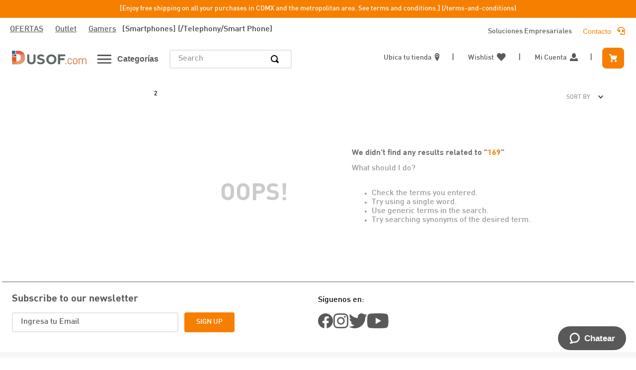

--- FILE ---
content_type: text/css; charset=utf-8
request_url: https://dusofmx.vtexassets.com/_v/public/assets/v1/published/dusofmx.store-theme@7.0.24/public/react/HeaderTag.min.css?workspace=master
body_size: -87
content:
.dusofmx-store-theme-2HmNJE2ypR48BG7o8-Rw-E{width:100%;height:1px;color:#fff;overflow:hidden}.dusofmx-store-theme-2HmNJE2ypR48BG7o8-Rw-E h1{width:100%;color:#fff;margin:0}

--- FILE ---
content_type: text/css; charset=utf-8
request_url: https://dusofmx.vtexassets.com/_v/public/assets/v1/published/dusofmx.store-theme@7.0.24/public/react/ContactOptions.min.css?workspace=master
body_size: 355
content:
.dusofmx-store-theme-3BHE0FPxXGK5eQvaQSLfhL{display:inline-block;width:auto;position:relative}.dusofmx-store-theme-1oOyRg_IVDj9RbeIBk2U7E{display:inline-block;padding:.5rem;margin:0}.dusofmx-store-theme-1oOyRg_IVDj9RbeIBk2U7E button{display:flex;flex-flow:row nowrap;justify-content:flex-start;align-items:center;border:none;background-color:transparent;cursor:pointer}.dusofmx-store-theme-1oOyRg_IVDj9RbeIBk2U7E button span{display:none}.dusofmx-store-theme-1oOyRg_IVDj9RbeIBk2U7E button img{display:inline-block;width:1.5rem}@media screen and (min-width:1024px){.dusofmx-store-theme-1oOyRg_IVDj9RbeIBk2U7E{display:inline-block;padding:.5rem;margin:.5rem 0}.dusofmx-store-theme-1oOyRg_IVDj9RbeIBk2U7E button span{display:inline-block;font-size:.9rem;color:#f67f00;margin-right:.75rem;margin-top:2px}.dusofmx-store-theme-1oOyRg_IVDj9RbeIBk2U7E button img{width:1rem}}.dusofmx-store-theme-36pvrRi9WCHmektza-GQ8V{width:12rem;position:absolute;top:110%;right:1rem;z-index:1111;background-color:#fff;box-shadow:0 0 6px 0 #aaa}.dusofmx-store-theme-1ikeBr7I4hFJJ0HKEXEdVp{width:100%;padding:.75rem;display:flex;flex-flow:row nowrap;justify-content:flex-start;align-items:flex-start;color:#595959;text-decoration:none;border-bottom:1px solid #595959;cursor:pointer}.dusofmx-store-theme-1ikeBr7I4hFJJ0HKEXEdVp:last-of-type{border-bottom:none}.dusofmx-store-theme-1ikeBr7I4hFJJ0HKEXEdVp:hover{background-color:#f6f6f6}.dusofmx-store-theme-1ikeBr7I4hFJJ0HKEXEdVp img{width:1.25rem;height:auto;display:inline-block;margin-right:.75rem}.dusofmx-store-theme-1ikeBr7I4hFJJ0HKEXEdVp>div{width:auto;font-size:.8rem}.dusofmx-store-theme-1ikeBr7I4hFJJ0HKEXEdVp>div b{width:auto;margin-bottom:.5rem}.dusofmx-store-theme-1ikeBr7I4hFJJ0HKEXEdVp>div p{width:auto;margin-bottom:0}.dusofmx-store-theme-1ikeBr7I4hFJJ0HKEXEdVp>div p+p{width:auto;margin-top:.5rem}

--- FILE ---
content_type: text/css; charset=utf-8
request_url: https://dusofmx.vtexassets.com/_v/public/assets/v1/published/dusofmx.store-theme@7.0.24/public/react/CategoryMenuDesktop.min.css?workspace=master
body_size: 619
content:
.dusofmx-store-theme-1lpcPG1X9FEjRzFtq752uv{width:100%;position:relative}.dusofmx-store-theme-1vbQ5qHIL5FFmMI3UQOWoy{display:inline-flex;flex-flow:row nowrap;justify-content:flex-start;align-items:center;background-color:transparent;border:none;height:100%;cursor:pointer}.dusofmx-store-theme-1vbQ5qHIL5FFmMI3UQOWoy img{display:inline-block;margin-right:.75rem;width:1.75rem;height:auto}.dusofmx-store-theme-1vbQ5qHIL5FFmMI3UQOWoy span{display:inline-block;font-size:1rem;font-weight:700;color:#595959}@-webkit-keyframes dusofmx-store-theme-llh2aICqRfgHhr3JYlcQO{0%{opacity:0;transform:translateY(-.5rem)}to{opacity:1;transform:translateY(0)}}@keyframes dusofmx-store-theme-llh2aICqRfgHhr3JYlcQO{0%{opacity:0;transform:translateY(-.5rem)}to{opacity:1;transform:translateY(0)}}.dusofmx-store-theme-2HAZCkj_Y-Xmix-R1Z14RV{width:100%;min-width:16rem;display:block;font-family:DIN,Arial,Helvetica,sans-serif;background-color:#fff;box-shadow:0 0 6px 0 #aaa;border-top:none;position:absolute;top:100%;left:0;-webkit-animation:dusofmx-store-theme-llh2aICqRfgHhr3JYlcQO .2s linear;animation:dusofmx-store-theme-llh2aICqRfgHhr3JYlcQO .2s linear}.dusofmx-store-theme-2bTPZ2LgcTayP5sRe1r64x{width:auto;max-height:63vh;display:block;overflow-y:scroll;overflow-x:visible}.dusofmx-store-theme-13PCvkmhC1B6XI-8jgBCSs{display:inline-block;width:100%}.dusofmx-store-theme-13PCvkmhC1B6XI-8jgBCSs>a,.dusofmx-store-theme-13PCvkmhC1B6XI-8jgBCSs>button{width:100%;display:inline-block;padding:.75rem;font-size:.9rem;font-weight:500;color:#595959;text-decoration:none;text-align:left;background-color:transparent;border:none;cursor:pointer}.dusofmx-store-theme-13PCvkmhC1B6XI-8jgBCSs>a:hover,.dusofmx-store-theme-13PCvkmhC1B6XI-8jgBCSs>button:hover,.dusofmx-store-theme-bdL368qmZahbyVU7jkBiL{color:#fff;background-color:#f67f00}.dusofmx-store-theme-bdL368qmZahbyVU7jkBiL{color:#fff!important;background-color:#f67f00!important}.dusofmx-store-theme-18igeq7g140EUcQ5xC94Aa{width:100%;height:100%;padding:.5rem;background-color:#f6f6f6;box-shadow:0 0 6px 0 #aaa;position:absolute;top:0;left:100%;z-index:1;max-height:64vh;display:block;overflow-y:scroll;overflow-x:visible}.dusofmx-store-theme-t23YLx_8oeVBOBjrACSEz{display:block;padding:.5rem;font-size:.9rem;color:#595959;text-decoration:none;text-align:left;background-color:transparent;border:none;margin:.1rem 0;cursor:pointer}.dusofmx-store-theme-t23YLx_8oeVBOBjrACSEz:not(:last-child):before{content:"• ";display:inline;margin-right:.5rem;color:#f67f00}.dusofmx-store-theme-t23YLx_8oeVBOBjrACSEz:hover{color:#f67f00!important}

--- FILE ---
content_type: text/css; charset=utf-8
request_url: https://dusofmx.vtexassets.com/_v/public/assets/v1/published/dusofmx.store-theme@7.0.24/public/react/CustomNavLink.min.css?workspace=master
body_size: 391
content:
.dusofmx-store-theme-7-x-container{width:auto;display:inline-flex;flex-flow:row nowrap;justify-content:center;align-items:center;color:#595959;padding:.5rem;text-decoration:none;margin-right:.75rem}.dusofmx-store-theme-7-x-container span{display:none}.dusofmx-store-theme-7-x-container img{width:1.5rem}@media screen and (min-width:1024px){.dusofmx-store-theme-7-x-container{margin-left:0}.dusofmx-store-theme-7-x-container span{display:inline-block;font-size:.9rem;margin-right:.35rem}.dusofmx-store-theme-7-x-container img{width:auto;height:1rem;transform:translateY(-2px)}.dusofmx-store-theme-7-x-container:after{content:" | ";display:inline-block;padding-left:1.5rem}}

--- FILE ---
content_type: text/css
request_url: https://dusofmx.vtexassets.com/_v/public/vtex.styles-graphql/v1/overrides/dusofmx.store-theme@7.0.24$fonts.css?v=1&workspace=master
body_size: 567
content:
@font-face{font-family:DIN;src:url(https://dusofmx.vtexassets.com/assets/vtex/assets-builder/dusofmx.store-theme/7.0.24/fonts/DIN___0a82b71f840cb0b2f57b368ed8e2de20.ttf);font-weight:regular;font-weight:300}@font-face{font-family:DIN;src:url(https://dusofmx.vtexassets.com/assets/vtex/assets-builder/dusofmx.store-theme/7.0.24/fonts/DINMedium___39d8205ea5850c9f82199ce84cb05aca.ttf);font-weight:medium;font-weight:500}@font-face{font-family:DIN;src:url(https://dusofmx.vtexassets.com/assets/vtex/assets-builder/dusofmx.store-theme/7.0.24/fonts/DINBold___75c6da4d4344f834aa6fba2647c6567e.ttf);font-weight:700}@font-face{font-family:DIN;src:url(https://dusofmx.vtexassets.com/assets/vtex/assets-builder/dusofmx.store-theme/7.0.24/fonts/DINBlack___d5dd73d429210874b89d34711664200e.ttf);font-weight:700;font-weight:900}

--- FILE ---
content_type: image/svg+xml
request_url: https://www.dusof.com/_v/public/assets/v1/published/dusofmx.store-theme@7.0.24/public/react/035773360552c1d41a2aac8e82876d5d.svg
body_size: 257
content:
<svg xmlns="http://www.w3.org/2000/svg" width="14" height="14"><path fill="#595959" d="M7,0 C5.075,0 3.5,1.96 3.5,4.375 C3.5,6.79 5.075,8.75 7,8.75 C8.925,8.75 10.5,6.79 10.5,4.375 C10.5,1.96 8.925,0 7,0 Z M3.343,8.75 C1.47157664,8.83403034 -0.00188560817,10.376692 -1.80774558e-06,12.25 L-1.80774558e-06,14 L14.0000215,14 L14.0000215,12.25 C14.0065197,10.3748405 12.5304854,8.82948603 10.657,8.75 C9.74656573,9.83232772 8.41400988,10.4700014 6.99999819,10.5 C5.58599012,10.4700014 4.25343427,9.83232772 3.343,8.75 Z"/></svg>

--- FILE ---
content_type: image/svg+xml
request_url: https://www.dusof.com/_v/public/assets/v1/published/dusofmx.store-theme@7.0.24/public/react/e871328d53d90cb0ddf753c364121aaf.svg
body_size: -46
content:
<svg xmlns="http://www.w3.org/2000/svg" width="21" height="14"><path fill="#595959" d="M0,14 L21,14 L21,11.667 L0,11.667 L0,14 Z M0,8.167 L21,8.167 L21,5.833 L0,5.833 L0,8.167 Z M0,0 L0,2.333 L21,2.333 L21,0 L0,0 Z"/></svg>

--- FILE ---
content_type: image/svg+xml
request_url: https://dusofmx.vtexassets.com/assets/vtex/assets-builder/dusofmx.store-theme/7.0.24/icon/social-instagram___7bd9d57ef1c94f149c60cf1228b54882.svg
body_size: 704
content:
<svg xmlns="http://www.w3.org/2000/svg" width="31" height="30" viewBox="0 0 31 30">
  <path fill="#595959" d="M16.005,8.30798896 C11.7568257,8.30798896 8.313,11.7518257 8.313,16 C8.313,20.2481743 11.7568257,23.692 16.005,23.692 C20.2531743,23.692 23.697011,20.2481743 23.697011,16 C23.7004584,13.9588965 22.8911642,12.0003962 21.447884,10.557116 C20.0046038,9.11383582 18.0461035,8.30454162 16.005,8.30798896 Z M16.005,21 C13.2435763,21 11.005,18.7614237 11.005,16 C11.005,13.2385763 13.2435763,11 16.005,11 C18.7664237,11 21.005,13.2385763 21.005,16 C20.9994982,18.7591416 18.7641416,20.9944982 16.005,21 Z M25.8050045,7.993 C25.8050045,8.98379884 25.0017988,9.787 24.011,9.787 C23.0202012,9.787 22.217,8.98379884 22.217,7.993 C22.217,7.00220116 23.0202012,6.19899551 24.011,6.19899551 C24.4871241,6.19793484 24.9440542,6.38660294 25.2807256,6.72327438 C25.6173971,7.05994582 25.8060652,7.51687588 25.8050045,7.993 L25.8050045,7.993 Z M30.905,9.814 C30.9545693,7.48170602 30.0841666,5.22361629 28.482,3.528 C26.7829579,1.93127573 24.5271806,1.06176438 22.196,1.105 C19.719,0.964 12.296,0.964 9.818,1.105 C7.48603742,1.05770786 5.22823774,1.92529162 3.528,3.522 C1.92851819,5.21930757 1.05855606,7.4762543 1.105,9.808 C0.964,12.285 0.964,19.708 1.105,22.186 C1.05543073,24.518294 1.92583344,26.7763837 3.528,28.472 C5.22767429,30.0677182 7.48302603,30.9370655 9.814,30.895 C12.291,31.036 19.714,31.036 22.192,30.895 C24.524294,30.9445693 26.7823837,30.0741666 28.478,28.472 C30.0764253,26.7733405 30.9474192,24.5170823 30.905,22.185 C31.046,19.708 31.046,12.291 30.905,9.814 Z M27.705,24.843 C27.190374,26.147643 26.157643,27.180374 24.853,27.695 C22.878,28.478 18.192,28.295 16.01,28.295 C13.828,28.295 9.135,28.469 7.167,27.695 C5.86235704,27.180374 4.82962603,26.147643 4.315,24.843 C3.532,22.868 3.715,18.182 3.715,16 C3.715,13.818 3.541,9.125 4.315,7.157 C4.8287147,5.8531498 5.85987209,4.82054416 7.163,4.305 C9.138,3.522 13.824,3.705 16.006,3.705 C18.188,3.705 22.881,3.531 24.849,4.305 C26.155158,4.81870667 27.1894632,5.85156327 27.705,7.157 C28.488,9.132 28.305,13.818 28.305,16 C28.305,18.182 28.484,22.875 27.705,24.843 Z" transform="translate(-1 -1)"/>
</svg>


--- FILE ---
content_type: image/svg+xml
request_url: https://www.dusof.com/_v/public/assets/v1/published/dusofmx.store-theme@7.0.24/public/react/9bfb50639dc9469949935197923f2db8.svg
body_size: 308
content:
<svg xmlns="http://www.w3.org/2000/svg" width="17" height="14"><path fill="#595959" d="M14.814,1.238 C14.0219618,0.44549047 12.9474445,0.000223609715 11.827,0.000223609715 C10.7065555,0.000223609715 9.63203822,0.44549047 8.84,1.238 L8.026,2.052 L7.212,1.238 C5.56232545,-0.41195069 2.88745069,-0.412174548 1.2375,1.2375 C-0.41245069,2.88717455 -0.412674548,5.56204931 1.237,7.212 L2.051,8.026 L8.025,14.003 L13.999,8.029 L14.813,7.215 C15.6055095,6.42296178 16.0507764,5.34844451 16.0507764,4.228 C16.0507764,3.10755549 15.6055095,2.03303822 14.813,1.241 L14.814,1.238 Z"/></svg>

--- FILE ---
content_type: image/svg+xml
request_url: https://dusofmx.vtexassets.com/assets/vtex/assets-builder/dusofmx.store-theme/7.0.24/icon/social-twitter___a83f8323d204cfa2e1504b95cb6197cb.svg
body_size: 361
content:
<svg xmlns="http://www.w3.org/2000/svg" width="37" height="30" viewBox="0 0 37 30">
  <path fill="#595959" d="M33.141,7.476 C33.164,7.804 33.164,8.132 33.164,8.46 C33.164,18.468 25.547,29.9990732 11.625,29.9990732 C7.50358177,30.0097778 3.46678227,28.829817 -2.37510012e-15,26.601 C0.60697957,26.6679456 1.21735514,26.6993325 1.828,26.695 C5.23574312,26.7040596 8.54716673,25.564789 11.228,23.461 C7.9896657,23.4019248 5.14623465,21.2928526 4.15,18.211 C4.62305717,18.2858136 5.10107339,18.324924 5.58,18.328 C6.25219738,18.3259567 6.92146214,18.2392749 7.572,18.07 C4.03735264,17.3550442 1.49757883,14.2462271 1.502,10.64 L1.502,10.546 C2.55102144,11.1314676 3.72355044,11.4607488 4.924,11.507 C1.58855183,9.28319024 0.560615715,4.84720337 2.578,1.383 C6.42335112,6.11621644 12.0964936,8.99549342 18.187,9.305 C18.065629,8.73456243 18.002969,8.15319905 18,7.57 C18.0039973,4.46394974 19.9030049,1.67482656 22.7914419,0.532681241 C25.6798789,-0.609464076 28.9728365,0.126653042 31.1,2.39 C32.793753,2.06311431 34.4178789,1.44459306 35.9,0.562 C35.3355487,2.31143852 34.1522332,3.79484963 32.572,4.734 C34.0752991,4.56280911 35.5445468,4.16777396 36.931,3.562 C35.8935977,5.07119764 34.6088831,6.39445366 33.131,7.476 L33.141,7.476 Z"/>
</svg>


--- FILE ---
content_type: image/svg+xml
request_url: https://dusofmx.vtexassets.com/assets/vtex/assets-builder/dusofmx.store-theme/7.0.24/icon/social-facebook___ee95fa034b4a0eee1765bf03b444e392.svg
body_size: 491
content:
<svg xmlns="http://www.w3.org/2000/svg" width="31" height="30" viewBox="0 0 31 30">
  <path fill="#595959" d="M31.182,15.091 C31.1805491,7.06287291 24.8939495,0.441178367 16.8767108,0.0231951934 C8.85947205,-0.39478798 1.91837545,5.53727331 1.08209989,13.5217251 C0.245824336,21.5061768 5.80714425,28.7477163 13.737,30 L13.737,19.453 L9.899,19.453 L9.899,15.091 L13.737,15.091 L13.737,11.766 C13.737,7.984 15.989,5.895 19.437,5.895 C20.5686838,5.91089401 21.6976921,6.00949006 22.815,6.19 L22.815,9.902 L20.915,9.902 C20.2581871,9.81489506 19.5973915,10.0310828 19.1190729,10.4895606 C18.6407544,10.9480384 18.3967825,11.599088 18.456,12.259 L18.456,15.092 L22.637,15.092 L21.968,19.454 L18.449,19.454 L18.449,30 C25.781305,28.8362381 31.1798727,22.5150848 31.182,15.091 Z" transform="translate(-1)"/>
</svg>


--- FILE ---
content_type: image/svg+xml
request_url: https://dusofmx.vtexassets.com/assets/vtex/assets-builder/dusofmx.store-theme/7.0.24/icon/social-youtube___1d9c1502a3683b6514b2b420fd6ef8c4.svg
body_size: 395
content:
<svg xmlns="http://www.w3.org/2000/svg" width="43" height="31" viewBox="0 0 43 31">
  <path fill="#595959" d="M41.775,5.694 C41.2854948,3.84518826 39.848141,2.39716484 38.003,1.894 C34.676,0.994 21.333,0.994 21.333,0.994 C21.333,0.994 7.991,0.994 4.663,1.894 C2.81785898,2.39716484 1.38050521,3.84518826 0.891,5.694 C0,9.043 0,16.03 0,16.03 C0,16.03 0,23.017 0.892,26.366 C1.3871052,28.1979877 2.82709325,29.623469 4.664,30.1 C7.991,31 21.334,31 21.334,31 C21.334,31 34.676,31 38.004,30.1 C39.8414159,29.6231141 41.281516,28.1967583 41.776,26.364 C42.668,23.015 42.668,16.028 42.668,16.028 C42.668,16.028 42.668,9.041 41.776,5.692 L41.775,5.694 Z M16.97,22.374 L16.97,9.686 L28.121,16.03 L16.97,22.374 Z"/>
</svg>
